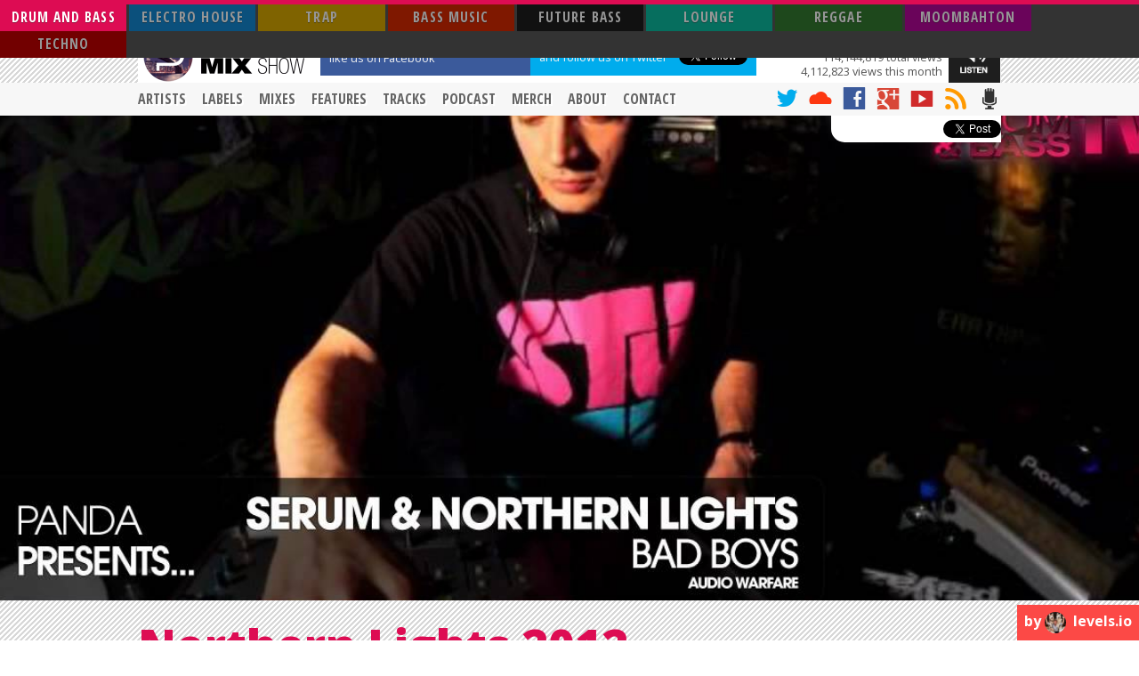

--- FILE ---
content_type: text/html; charset=utf-8
request_url: https://pandamixshow.com/northern-lights-2012
body_size: 7427
content:
<!DOCTYPE html>
		<html lang="en">

			<head>
				<meta charset="UTF-8" />
				<meta http-equiv="Content-Type" content="text/html; charset=UTF-8"/> 
								<title>Northern Lights 2012 Music Featuring Drum and Bass Mixes, Tracks, Downloads and Podcasts by Artists Such As Serum & Northern Lights and Northern Lights to Listen to on the Panda Mix Show.</title>
				<meta name="google-site-verification" content="8NrUJV7nNCWK6u4lhOYQitk3uYvlMounEmwr5OdLAvs" />
				<meta itemprop="title" content="Northern Lights 2012 Music Featuring Drum and Bass Mixes, Tracks, Downloads and Podcasts by Artists Such As Serum & Northern Lights and Northern Lights to Listen to on the Panda Mix Show.">
				<meta itemprop="name" content="Northern Lights 2012 Music Featuring Drum and Bass Mixes, Tracks, Downloads and Podcasts by Artists Such As Serum & Northern Lights and Northern Lights to Listen to on the Panda Mix Show.">
				<meta itemprop="type" content="website">
				<meta itemprop="url" content="http://pandamixshow.com/northern-lights-2012">
				<meta itemprop="image" content="http://pandamixshow.com/img/websiteImage.png">
					
				<meta property="og:title" content="Northern Lights 2012 Music Featuring Drum and Bass Mixes, Tracks, Downloads and Podcasts by Artists Such As Serum & Northern Lights and Northern Lights to Listen to on the Panda Mix Show.">
										<meta property="og:type" content="website" /> 
									<meta name="twitter:site" content="@PandaMixShow">
				<meta name="twitter:creator" content="@PandaMixShow">
				<meta name="twitter:card" content="summary_large_image">
				<meta name="twitter:title" content="Northern Lights 2012 Music Featuring Drum and Bass Mixes, Tracks, Downloads and Podcasts by Artists Such As Serum & Northern Lights and Northern Lights to Listen to on the Panda Mix Show.">
				<meta name="twitter:description" content="Northern Lights 2012 music featuring drum and bass mixes, tracks, downloads and podcasts by artists such as Serum & Northern Lights and Northern Lights to listen to on the Panda Mix Show.">
				<meta name="twitter:creator" content="@PandaMixShow">
				<meta name="twitter:image:src" content="http://pandamixshow.com/img/websiteImage.png">
				<meta name="twitter:domain" content="PandaMixShow.com">

				<meta itemprop="dateModified" content="2010-07-09T00:00:00-07:00"/>
				<meta property="og:url" content="http://pandamixshow.com/northern-lights-2012" /> 
				<meta property="og:image" content="http://pandamixshow.com/img/websiteImage.png" /> 
				<meta property="image_src" content="http://pandamixshow.com/img/websiteImage.png" /> 
				<meta property="og:site_name" content="Panda Mix Show - Every week a new Electro House Mix, Drum and Bass Mix, Trap Mix and Lounge Mix"/> 
				<meta property="og:description" content="Northern Lights 2012 music featuring drum and bass mixes, tracks, downloads and podcasts by artists such as Serum & Northern Lights and Northern Lights to listen to on the Panda Mix Show." /> 
				
				<meta name="description" content="Northern Lights 2012 music featuring drum and bass mixes, tracks, downloads and podcasts by artists such as Serum & Northern Lights and Northern Lights to listen to on the Panda Mix Show.">

				<link rel="canonical" href="https://pandamixshow.com/northern-lights-2012" />

				<link rel="sitemap" href="https://pandamixshow.com/sitemap/" />
				
				<link rel="alternate" type="application/podcast+xml" title="Panda Mix Show Podcast" href="https://pandamixshow.com/podcast/all/podcast.xml" />				<link rel="alternate" type="application/podcast+xml" title="Drum and Bass Mix Podcast" href="https://pandamixshow.com/podcast/drum-and-bass/mix/podcast.xml" />
								<link rel="alternate" type="application/podcast+xml" title="Bass Music Mix Podcast" href="https://pandamixshow.com/podcast/bass-music/mix/podcast.xml" />
								<link rel="alternate" type="application/podcast+xml" title="Future Bass Mix Podcast" href="https://pandamixshow.com/podcast/future-bass/mix/podcast.xml" />
								<link rel="alternate" type="application/podcast+xml" title="Electro House Mix Podcast" href="https://pandamixshow.com/podcast/electro-house/mix/podcast.xml" />
								<link rel="alternate" type="application/podcast+xml" title="Techno Mix Podcast" href="https://pandamixshow.com/podcast/techno/mix/podcast.xml" />
								<link rel="alternate" type="application/podcast+xml" title="Lounge Mix Podcast" href="https://pandamixshow.com/podcast/lounge/mix/podcast.xml" />
								<link rel="alternate" type="application/podcast+xml" title="Moombahton Mix Podcast" href="https://pandamixshow.com/podcast/moombahton/mix/podcast.xml" />
								<link rel="alternate" type="application/podcast+xml" title="Reggae Mix Podcast" href="https://pandamixshow.com/podcast/reggae/mix/podcast.xml" />
								<link rel="alternate" type="application/podcast+xml" title="Dubstep Mix Podcast" href="https://pandamixshow.com/podcast/dubstep/mix/podcast.xml" />
				<link rel="alternate" type="application/podcast+xml" title="Panda Mix Show Mix Podcast" href="https://pandamixshow.com/podcast/all/mix/podcast.xml" />
				<link rel="alternate" type="application/podcast+xml" title="Panda Mix Show Feature Podcast" href="https://pandamixshow.com/podcast/all/feature/podcast.xml" />
								
				
				
				<meta name="robots" content="index, follow" />
			 
				<meta name="keywords" content="Northern Lights 2012, Serum, Northern Lights, Bad Boys, Drum and Bass 2010, Drum and Bass 2011, Drum and Bass 2012, Serum 2010, Serum 2011, Serum 2012, Serum remix, Northern Lights 2010, Northern Lights 2011, Northern Lights 2012, Northern Lights remix, Record label, English-language films, American films, Drum and bass, Hard rock, Disc jockey, Release, Bass drum, Bad Boys, Northern Lights, label, bass, Bad Boys lyrics, revivalist serum team, promising new label, DJ Steppa, filthy, "/>
				 
				<meta name="contact" content="info@pandamixshow.com" />
				
				<meta name="generator" content="Panda Mix Show Custom Bamboo-based CMS written by Panda" />
				
				<link rel="shortcut icon" type="image/x-icon" href="/img/favicon.ico" />
				<link rel="icon" type="image/x-icon" href="/img/favicon.ico" />
				<link rel="apple-touch-icon-precomposed" href="/img/apple-touch-icon-iphone.png" /> 
				<link rel="apple-touch-icon-precomposed" sizes="72x72" href="/img/apple-touch-icon-ipad.png" /> 
				<link rel="apple-touch-icon-precomposed" sizes="114x114" href="/img/apple-touch-icon-iphone4.png" />
				<link rel="apple-touch-icon-precomposed" sizes="144x144" href="/img/apple-touch-icon-ipad3.png" />
				
				<link href='https://fonts.googleapis.com/css?family=Open+Sans:400,700,800' rel='stylesheet' type='text/css'>
				<link href='https://fonts.googleapis.com/css?family=Open+Sans+Condensed:300,700' rel='stylesheet' type='text/css'>
				
				<!-- foundation -->
					<link rel="stylesheet" href="/css/general_foundicons.css">
					<link rel="stylesheet" href="/css/social_foundicons.css">

				<!-- foundation -->


				<!--<link rel="stylesheet" href="/php/minify.php?minify=true&cache=true&type=css&files=bootstrap.min,index">-->
				<link rel="stylesheet" href="/css/bootstrap.min.css"/>
				<link rel="stylesheet" href="/css/buttons.css"/>
				<link rel="stylesheet" href="/css/global.css"/>
				<!--<link rel="stylesheet" href="/css/responsive.css"/>-->

				<!-- settings -->
					<meta http-equiv="X-UA-Compatible" content="IE=edge,chrome=1" />
					<meta name="apple-mobile-web-app-capable" content="yes" />
					<meta name="apple-mobile-web-app-status-bar-style" content="black" />
					<meta name="viewport" content="width=device-width,initial-scale=1,maximum-scale=1,target-densitydpi=device-dpi" />
					<meta http-equiv="cleartype" content="on" />
					<meta content="True" name="HandheldFriendly" />
					<meta name="robots" content="index, follow" />
				<!-- /settings -->

				<script src="https://ajax.googleapis.com/ajax/libs/jquery/1.8.2/jquery.min.js"></script>
				
				<script src="/js/global.js"></script>
				
				<!--<script src="/php/minify.php?minify=true&cache=true&type=js&files=jquery.timeago"></script>-->
				
				<script src="/js/jquery.timeago.js" type="text/javascript"></script>
				<script type="text/javascript">

				  var _gaq = _gaq || [];
				  _gaq.push(['_setAccount', 'UA-4589928-13']);
				  _gaq.push(['_trackPageview']);

				  (function() {
					var ga = document.createElement('script'); ga.type = 'text/javascript'; ga.async = true;
					ga.src = ('https:' == document.location.protocol ? 'https://ssl' : 'http://www') + '.google-analytics.com/ga.js';
					var s = document.getElementsByTagName('script')[0]; s.parentNode.insertBefore(ga, s);
				  })();

				</script>
				<meta name="google-site-verification" content="cZRY_ddcSJNpUVrOV52iYoLnt61yWpBeH03hOmOjt_A" />
				
			</head>


			<body itemscope itemtype="http://schema.org/Article">
			
				<div class="onMobile" style="display:none;visibility:none;"></div>
				
				<div id="topBar">
												<div id="containerGenreColorBar" class="background-drum-and-bass">
							</div>
											<div id="topBarGenreMenu">
						<div id="topBarGenreMenuItems">
																	<a href="/drum-and-bass" title="Drum and Bass">
										<div class="background-drum-and-bass   selected " style="width:11.111111111111%">Drum and Bass</div></a>
									
																			<a href="/electro-house" title="Electro House">
										<div class="background-electro-house   not-selected " style="width:11.111111111111%">Electro House</div></a>
									
																			<a href="/trap" title="Trap">
										<div class="background-trap   not-selected " style="width:11.111111111111%">Trap</div></a>
									
																			<a href="/bass-music" title="Bass Music">
										<div class="background-bass-music   not-selected " style="width:11.111111111111%">Bass Music</div></a>
									
																			<a href="/future-bass" title="Future Bass">
										<div class="background-future-bass   not-selected " style="width:11.111111111111%">Future Bass</div></a>
									
																			<a href="/lounge" title="Lounge">
										<div class="background-lounge   not-selected " style="width:11.111111111111%">Lounge</div></a>
									
																			<a href="/reggae" title="Reggae">
										<div class="background-reggae   not-selected " style="width:11.111111111111%">Reggae</div></a>
									
																			<a href="/moombahton" title="Moombahton">
										<div class="background-moombahton   not-selected " style="width:11.111111111111%">Moombahton</div></a>
									
																			<a href="/techno" title="Techno">
										<div class="background-techno   not-selected " style="width:11.111111111111%">Techno</div></a>
									
															</div>
					</div>
					
					<div style="clear:both"></div>
					
								
				</div>
				<div id="container">
					
					
					<div id="containerHeading">
					
						<div title="Panda Mix Show - Every week a new Electro House Mix, Drum and Bass Mix, Trap Mix and Lounge Mix" id="containerHeadingLogo">
							<a title="Panda Mix Show - Every week a new Electro House Mix, Drum and Bass Mix, Trap Mix and Lounge Mix" href="/"><img src="/img/x.gif" alt="Panda Mix Show - Every week a new Electro House Mix, Drum and Bass Mix, Trap Mix and Lounge Mix"/></a>
						</div>


						<div class="containerHeadingSocialFacebook">
							<div class="slogan">
								like us on Facebook
							</div>
						
							<div class="fb">
								<iframe src="//www.facebook.com/plugins/like.php?page_id=301657333199691&amp;href=http%3A%2F%2Fwww.facebook.com%2fPandaMixShow&amp;send=false&amp;layout=button_count&amp;width=110&amp;show_faces=false&amp;action=like&amp;colorscheme=light&amp;font=arial&amp;height=21"
								style="border:none;
								overflow:hidden;
								width:110px;
								height:21px;">
								</iframe>
							</div>
						</div>
						<div class="containerHeadingSocialTwitter">
							<div class="slogan">
								and follow us on Twitter
							</div>

							<div class="tw">
								<a href="https://twitter.com/PandaMixShow" class="twitter-follow-button" data-show-count="false" data-show-screen-name="false">Follow @PandaMixShow</a>
								<script>!function(d,s,id){var js,fjs=d.getElementsByTagName(s)[0];if(!d.getElementById(id)){js=d.createElement(s);js.id=id;js.src="//platform.twitter.com/widgets.js";fjs.parentNode.insertBefore(js,fjs);}}(document,"script","twitter-wjs");</script>
							</div>
						</div>
					

						<div id="containerHeadingStats">
														<strong>356,833 subscribers</strong><br/>
														114,144,819 total views<br/>
							4,112,823 views this month<br/>
						</div>
					
						
						<div id="containerHeadingHostedByPanda">
							<img src="/img/x.gif" alt="Hosted by Panda" title="Hosted by Panda">
						</div>
						
						<div id="containerHeadingListenButton">
							<a title="Listen" href="/listen/"><img src="/img/x.gif" alt="Listen"></a>
						</div>
						
						
					</div>
					
					
					<div id="containerPageMenu">
						<div id="containerPageMenuCenter">
							
							<div class="containerPageMenuCenterSocialButtons">
								<a href="https://www.facebook.com/PandaMixShow" title="Facebook" class="social" target="_blank"><img title="Facebook" src="/img/facebook.png" border="0" width="24" height="24" alt="Facebook"></a>
								<a href="https://twitter.com/PandaMixShow" title="Twitter" class="social" target="_blank"><img title="Twitter" src="/img/twitter.png" border="0" width="24" height="24" alt="Twitter"></a>
								<a href="https://gplus.to/PandaMixShow" title="Google Plus" class="social" target="_blank"><img title="Google+" src="/img/googleplus.png" border="0" width="24" height="24" alt="Google+"></a>
								<a href="https://pinterest.com/PandaMixShow/panda-mix-show" title="Pinterest" class="social" target="_blank"><img title="Pinterest" src="/img/pinterest.png" border="0" width="24" height="24" alt="Pinterest"></a>					
								<a href="https://pandamixshow.tumblr.com/" title="Tumblr" class="social" target="_blank"><img title="Tumblr" src="/img/tumblr.png" border="0" width="24" height="24" alt="Tumblr"></a>
								<a href="https://pandamixshow.com/podcast/all/podcast.xml" title="RSS" class="social" target="_blank"><img title="RSS" src="/img/rss.png" border="0" width="24" height="24" alt="Facebook"></a>
							</div>
							
							
							<style>
								.socfoundicon-facebook {
									color:rgb(59,89,152);
								}
								.socfoundicon-google-plus {
									color:#d84737;
								}
								.foundicon-cloud {
									color:#fd3710;
								}
								.socfoundicon-facebook {
									color:#3b5a9b;
								}
								.socfoundicon-twitter {
									color:#00aced;
								}
								.socfoundicon-instagram {
									color:#734535;
								}
								.socfoundicon-tumblr {
									color:#34506b;
								}
								.socfoundicon-youtube {
									color:#d02a2a;
								}
								.socfoundicon-rss {
									color:#ff9900;
								}
								.foundicon-mic {
									color:rgb(50,50,50);
								}
								.containerPageMenuCenterSocial a {
									font-size:2em;
									margin-left:0.35em;
									vertical-align:bottom;
								}
								.containerPageMenuCenterSocial {
								}
							</style>
							
							<div class="containerPageMenuCenterSocial">
								<a href="https://twitter.com/pandamixshow"><i class="socfoundicon-twitter"></i></a>
								<a href="https://soundcloud.com/pandamixshow"><i class="foundicon-cloud"></i></a>
								<a href="https://facebook.com/pandamixshow"><i class="socfoundicon-facebook"></i></a>
								<a href="https://gplus.to/pandamixshow"><i class="socfoundicon-google-plus"></i></a>
								<a href="https://youtube.com/pandadnb"><i class="socfoundicon-youtube"></i></a>
								<a href="https://feeds.feedburner.com/PandaMixShow"><i class="socfoundicon-rss"></i></a>
								<a href="/podcast/"><i class="foundicon-mic"></i></a>
								<!--<a href="http://instagram.com/pandamixshow"><i class="socfoundicon-instagram"></i></a>-->
								<!--<a href="http://pandamixshow.tumblr.com"><i class="socfoundicon-tumblr"></i></a>-->
							</div>
							
														<div class="containerPageMenuCenterLink"><a title="Artists" href="/artists/">Artists</a></div>
							<div class="containerPageMenuCenterLink"><a title="Labels" href="/labels/">Labels</a></div>
							<div class="containerPageMenuCenterLink"><a title="Mixes" href="/mixes/">Mixes</a></div>
							<div class="containerPageMenuCenterLink"><a title="Features" href="/features/">Features</a></div>
							<div class="containerPageMenuCenterLink"><a title="Tracks" href="/tracks/">Tracks</a></div>
							<div class="containerPageMenuCenterLink"><a title="Podcast" href="/podcast/">Podcast</a></div>
							<div class="containerPageMenuCenterLink"><a title="Merchandise" href="/merchandise/">Merch</a></div>
							<div class="containerPageMenuCenterLink"><a title="About" href="/about/">About</a></div>
							<div class="containerPageMenuCenterLink"><a title="Contact" href="/contact/">Contact</a></div>
							
						</div>
					</div>
					<div id="containerPageShare">
						<div id="containerPageShareCenter">
							
							<div id="containerPageShareCenterLinks">
								
								
								
								<div id="containerPageMenuCenterSocialButtonsFacebook">
									<iframe src="//www.facebook.com/plugins/like.php?href=https%3A%2F%2Fpandamixshow.com%2Fnorthern-lights-2012&amp;send=false&amp;layout=button_count&amp;width=110&amp;show_faces=false&amp;action=like&amp;colorscheme=light&amp;font=arial&amp;height=21"
									style="border:none;
									overflow:hidden;
									width:85px;
									height:21px;">
									</iframe>
									
								</div>
								
								
								<div id="containerPageMenuCenterSocialButtonsTwitter">   
									<a href="//twitter.com/share"
									class="twitter-share-button"
									data-url="https://pandamixshow.com/northern-lights-2012"
									data-counturl="http://pandamixshow.com/northern-lights-2012"
									data-text=""
									data-count="horizontal"
									data-via="PandaMixShow"
									data-related="pandamixshow">Tweet</a><script type="text/javascript" src="//platform.twitter.com/widgets.js"></script>
								</div>
								
								

							</div>
							
						</div>
					</div>
					
										
					
						<div id="containerBanner">
																<div id="containerBannerVideoIframe"></div>
															</div>
					
											<script>
							// 2. This code loads the IFrame Player API code asynchronously.
							var tag = document.createElement('script');

							tag.src = "https://www.youtube.com/iframe_api";
							var firstScriptTag = document.getElementsByTagName('script')[0];
							firstScriptTag.parentNode.insertBefore(tag, firstScriptTag);

							// 3. This function creates an <iframe> (and YouTube player)
							//    after the API code downloads.
							var player;
							function onYouTubeIframeAPIReady() {
								player = new YT.Player('containerBannerVideoIframe', {
									height: '545',
									width: '969',
									videoId: 'F-Dspw8lDYM',
									events: {
									'onReady': onPlayerReady,
									'onStateChange': onPlayerStateChange
									}
								});
							}

							// 4. The API will call this function when the video player is ready.
							function onPlayerReady(event) {
								// check if there is a timecode hashtag set and if so move there on load
								if(window.location.hash!=='') {
									hashTotal=window.location.hash;
									hash = hashTotal.substr(1);
									parts = hash.split('m');
									minutes=parseInt(parts[0]);
									parts = parts[1].split('s');
									seconds=parseInt(parts[0]);
									timecodeInSeconds=(minutes*60)+seconds;
									//setTimeout(function() {
										//alert('stopping video');
										event.target.stopVideo();
										//alert('seeking to '+timecodeInSeconds);
										event.target.seekTo(timecodeInSeconds,true);
										//alert('seeked, playing video');
										event.target.playVideo();	
									//},1000);
									
								}
								else {
									event.target.playVideo();
								}

							}

							// 5. The API calls this function when the player's state changes.
							//    The function indicates that when playing a video (state=1),
							//    the player should play for six seconds and then stop.
							var done = false;
							function onPlayerStateChange(event) {
								
							}
							function stopVideo() {
								player.stopVideo();
							}
						</script>
											
					<div id="containerContents">
													<div class="containerContentsHeading">
								<div class="containerContentsHeadingTitle">
																		<h1 itemprop="name" class="drum-and-bass"><strong>Northern Lights 2012</strong>
									</h1>
																		


								</div>
								
																			<div class="containerContentsHeadingDescription">
												Northern Lights 2012 music featuring drum and bass mixes, tracks, downloads and podcasts by artists such as Serum & Northern Lights and Northern Lights to listen to on the Panda Mix Show.											</div>
																			
							</div>
							
							
							<div id="containerContentsLeftPane" >
									<div class="drum-and-bass		 containerContentsLeftPaneItem"itemprop="video" itemscope itemtype="https://schema.org/VideoObject" onClick="location.href='http://pandamixshow.com/serum-northern-lights-bad-boys'">
	
		<meta itemprop="contentUrl" content="https://pandamixshow.com/serum-northern-lights-bad-boys" />
		<meta itemprop="type" content="video" />
		<meta itemprop="author" content="Pan Da" />
		<meta itemprop="name" content="Serum & Northern Lights - Bad Boys" />
		
			<div class="containerContentsLeftPaneItemYoutubeThumbnail" style="background-image:url('https://i1.ytimg.com/vi/F-Dspw8lDYM/maxresdefault.jpg');">
				
								<meta itemprop="thumbnailUrl" content="https://i1.ytimg.com/vi/F-Dspw8lDYM/maxresdefault.jpg" />
				<a title="Drum and Bass track by Serum and Northern Lights " href="/serum-northern-lights-bad-boys">
					<img title="Serum & Northern Lights - Bad Boys" src="/img/x.gif" alt="Drum and Bass track by Serum and Northern Lights "/>
				</a>
			</div>
		<div class="containerContentsLeftPaneItemHead">
			<h2>
			<a title="Serum & Northern Lights - Bad Boys" href="/serum-northern-lights-bad-boys">Serum & Northern Lights - Bad Boys</a></h2>
		</div>
		
		
		
		<div class="containerContentsLeftPaneItemBelowArtistSlogan">
			
				<h3>
										<a title="Drum and Bass track" href="/drum-and-bass/tracks/">Drum and Bass track</a> by 
																	<a title="Serum" href="/artist/serum/">Serum</a> and 
						<a title="Northern Lights" href="/artist/northern-lights/">Northern Lights</a>
						</h3>
					
		</div>
			
				
		<div title="2010-07-09T00:00:00-07:00" class="containerContentsLeftPaneItemVideoDate timeago">Friday, July 9, 2010		</div>
		
							<div class="containerContentsLeftPaneItemDescription">Panda Drum N Bass TV presents the latest release "Bad Boys" by Serum & Northern Lights. Out on Audio Warfare on 30 August, the track uses the Bad Boys lyrics to create a haulover of the classic. OUT NOW... <strong>Read more...</strong></div>
					</div>
		<div class="drum-and-bass		 containerContentsLeftPaneItem"itemprop="video" itemscope itemtype="https://schema.org/VideoObject" onClick="location.href='http://pandamixshow.com/northern-lights-drum-and-bass-mix'">
	
		<meta itemprop="contentUrl" content="https://pandamixshow.com/northern-lights-drum-and-bass-mix" />
		<meta itemprop="type" content="video" />
		<meta itemprop="author" content="Pan Da" />
		<meta itemprop="name" content="Northern Lights Drum and Bass Mix" />
		
			<div class="containerContentsLeftPaneItemYoutubeThumbnail" style="background-image:url('https://i1.ytimg.com/vi/5NleEQvdGNA/maxresdefault.jpg');">
				
								<meta itemprop="thumbnailUrl" content="https://i1.ytimg.com/vi/5NleEQvdGNA/maxresdefault.jpg" />
				<a title="Drum and Bass mix by Northern Lights " href="/northern-lights-drum-and-bass-mix">
					<img title="Northern Lights Drum and Bass Mix" src="/img/x.gif" alt="Drum and Bass mix by Northern Lights "/>
				</a>
			</div>
		<div class="containerContentsLeftPaneItemHead">
			<h2>
			<a title="Northern Lights Drum and Bass Mix" href="/northern-lights-drum-and-bass-mix">Northern Lights Drum and Bass Mix</a></h2>
		</div>
		
		
		
		<div class="containerContentsLeftPaneItemBelowArtistSlogan">
			
				<h3>
										<a title="Drum and Bass mix" href="/drum-and-bass/mix/">Drum and Bass mix</a> by 
																	<a title="Northern Lights" href="/artist/northern-lights/">Northern Lights</a>
						</h3>
					
		</div>
			
				
		<div title="2010-03-18T00:00:00-07:00" class="containerContentsLeftPaneItemVideoDate timeago">Thursday, March 18, 2010		</div>
		
							<div class="containerContentsLeftPaneItemDescription">Panda presents Northern Lights, the production duo also known as DJ Steppa & DJ Kitcha has been on full swing lately. Hailing from Leeds, DJ Steppa previously won the Best Breakthrough DJ prize at the Drum & Bass Awards and has been at the ... <strong>Read more...</strong></div>
					</div>
	 
							</div><!--
							--><div id="containerContentsRightPane"  >
								
								
																	<div class="containerContentsRightPaneItem containerContentsRightPaneItemAbout containerContentsRightPaneItemSubscribeOnYouTube border-drum-and-bass">
										
											<iframe src="https://www.youtube.com/subscribe_widget?p=pandadnb" scrolling="no" frameBorder="0"></iframe>
										
									</div>

									<div class="containerContentsRightPaneItem containerContentsRightPaneItemAbout containerContentsRightPaneItemSubscribeByEmail">
										<div class="containerContentsRightPaneItemDescription">
											<div class="containerContentsRightPaneItemDescriptionSubscribeByEmail">
												<strong>Get updates by email</strong><br/>
												<form action="https://pandamixshow.com/mailinglist/" method="get">
													<input type="text" name="email" value="enter your email" class="clearOnFocus" />
													<input type="submit" value="Subscribe now" class="button button-green" />
												</form>
											</div>
										</div>	
									</div>

									<div class="containerContentsRightPaneItem" style="padding:0;background:none;">
										<iframe width="314" height="500" scrolling="no" frameborder="no" src="https://w.soundcloud.com/player/?url=http%3A%2F%2Fapi.soundcloud.com%2Fusers%2F9456000&amp;download=true&amp;auto_play=false&amp;show_artwork=true&amp;color=FF680D" style="margin:0"></iframe>
									</div>	
										
									
									
																

															</div>
																	
						
						<div style="clear:both"></div><!-- clear flaots-->
					</div><!-- /containerContents -->
				
			
				</div><!-- /container -->
				<div id="bottomBar">
					<div id="bottomBarCenter">
						<div class="bottomBarCenterBoxAbout"><strong>Panda Mix Show</strong>, YouTube's #1 mix show brings you the best in exclusive music and guest mixes from major artists around the world. It reaches over 4 million listeners monthly and has a following of over 350,000 subscribers. It features 
							
							
							
																<a href="/drum-and-bass" title="drum and bass">drum and bass</a>, 									<a href="/bass-music" title="bass music">bass music</a>, 									<a href="/future-bass" title="future bass">future bass</a>, 									<a href="/electro-house" title="electro house">electro house</a>, 									<a href="/techno" title="techno">techno</a>, 									<a href="/lounge" title="lounge">lounge</a>, 									<a href="/moombahton" title="moombahton">moombahton</a>, 									<a href="/reggae" title="reggae">reggae</a> and 									<a href="/dubstep" title="dubstep">dubstep</a>							
							
							
							&nbsp; <a href="/mixes">mixes</a> and is produced by Panda. Panda Mix Show is a supporter of the <a href="http://wwf.org">World Wildlife Fund</a>.<br/><br/>
							&copy; 2008&nbsp;&mdash;&nbsp;2026, Panda Mix Show and respective record labels, publishers and artists.
							Made with ❤❤❤ and bamboo by Panda. Site custom-built in <a href="https://www.sublimetext.com/2/">Sublime Text 2</a> by Panda.
						</div>
						
						
						<div class="bottomBarCenterBox">
							<strong>YouTube</strong><br/>
							<a title="Drum and Bass Mix" href="https://www.youtube.com/pandadnb">Drum and Bass Mix</a><br/>
							<a title="Dubstep Mix" href="https://www.youtube.com/pandaamsterdam">Dubstep Mix</a><br/>
							<a title="Bass Music Mix" href="https://www.youtube.com/pandaamsterdam">Bass Music Mix</a><br/>
							<a title="Future Bass Mix" href="https://www.youtube.com/sydneykicks">Future Bass Mix</a><br/>
							<a title="Electro House Mix" href="https://www.youtube.com/electromixshow">Electro House Mix</a><br/>
							<a title="Lounge Mix" href="https://www.youtube.com/loungemixshow">Lounge Mix</a><br/>
							<a title="Moombahton Mix" href="https://www.youtube.com/moombahtonmix">Moombahton Mix</a><br/>
							<a title="Reggae Mix" href="https://www.youtube.com/reggaemixshow">Reggae Mix</a><br/>
							
						</div>
						
						<div class="bottomBarCenterBox">
							<strong>Social</strong><br/>
							<a title="Twitter" href="https://twitter.com/PandaMixShow">Twitter</a><br/>
							<a title="Facebook" href="https://www.facebook.com/PandaMixShow">Facebook</a><br/>
							<a title="Google+" href="https://gplus.to/pandamixshow">Google+</a><br/>
							<a title="Pinterest" href="https://pinterest.com/PandaMixShow/panda-mix-show">Pinterest</a><br/>
							<a title="Tumblr" href="https://pandamixshow.tumblr.com/">Tumblr</a><br/>
							<a title="RSS" href="https://feeds.feedburner.com/PandaMixShow">RSS Feed</a><br/>
							<a title="Podcast" href="https://pandamixshow.com/podcast/">iTunes</a><br/>
							<a href="https://plus.google.com/115004149084753751205?rel=author">Google+</a><br/>
						</div> 
						
						
						<div class="bottomBarCenterBox">
							<strong>Panda Mix Show</strong><br/>
							<a title="Privacy" href="/privacy/">Privacy</a><br/>
							<a title="Terms of Service" href="/tos/">Terms of Service</a><br/>
							<a title="DMCA" href="/cdn-cgi/l/email-protection#cbafa6a8aa8bbbaaa5afaaa6a2b3b8a3a4bce5a8a4a6">DMCA</a><br/>
							<a title="About" href="/about/">About</a><br/>
							<a title="Contact" href="/contact/">Contact</a><br/>
							
						</div>
						
						
					
						<div class="bottomBarCenterSubscribeByEmail">
							<strong>Get updates by email</strong><br/>
							<form action="https://pandamixshow.com/mailinglist/" method="get">
								<input type="text" style="width:140px" name="email" value="enter your email" class="clearOnFocus" />
								<input type="submit" value="Subscribe now" class="button button-green" />
							</form>
						</div>
							
						
						
					</div>
				</div>
				<script data-cfasync="false" src="/cdn-cgi/scripts/5c5dd728/cloudflare-static/email-decode.min.js"></script><script>
					$(function() {
						// init body bg with youtube thumbnail and grid on top
							//$('#bg').css("background-image", "url('http://img.youtube.com/vi/F-Dspw8lDYM/maxresdefault.jpg')");
							//$('#bgGrid').css("background-image", "url('/img/bgGrid.png')");
													// init container banner with youtube thumbnail
								$('#containerBanner').css("background-image", "url('https://i1.ytimg.com/vi/F-Dspw8lDYM/maxresdefault.jpg')");  
													// init timeago dates (e.g. 5 days ago)
							$(".timeago").timeago();
							
						// detect safari and fix container3dSides (the diagonal panes that go behind)
							var is_chrome = navigator.userAgent.indexOf('Chrome') > -1;
							var is_explorer = navigator.userAgent.indexOf('MSIE') > -1;
							var is_firefox = navigator.userAgent.indexOf('Firefox') > -1;
							var is_safari = navigator.userAgent.indexOf("Safari") > -1;
							var is_Opera = navigator.userAgent.indexOf("Presto") > -1;
							if ((is_chrome)&&(is_safari)) {is_safari=false;}
							
							if(is_safari) {
								$("#container3dSides").css("left", "1px");
							}
							
					});
				</script>
				
				<a target="_new" href="//levels.io/">
					<div id="by">
						by <img src="//levels.io/levelsio.jpg" />&nbsp;
						levels.io
					</div>
				</a>
			
			<script defer src="https://static.cloudflareinsights.com/beacon.min.js/vcd15cbe7772f49c399c6a5babf22c1241717689176015" integrity="sha512-ZpsOmlRQV6y907TI0dKBHq9Md29nnaEIPlkf84rnaERnq6zvWvPUqr2ft8M1aS28oN72PdrCzSjY4U6VaAw1EQ==" data-cf-beacon='{"version":"2024.11.0","token":"9ce321a196294fd8bee8a922d8f24ef3","r":1,"server_timing":{"name":{"cfCacheStatus":true,"cfEdge":true,"cfExtPri":true,"cfL4":true,"cfOrigin":true,"cfSpeedBrain":true},"location_startswith":null}}' crossorigin="anonymous"></script>
</body>
		</html>


		

--- FILE ---
content_type: text/css
request_url: https://pandamixshow.com/css/buttons.css
body_size: 295
content:
	
	/* buttons */
	
	.button {
		font-size:0.75em;
		/*text-shadow:0 -0.085em 0 rgba(0,0,0,0.75);*/
		border-radius:0.5em;
		-webkit-box-shadow: 	inset 0 -3px rgba(0, 0, 0, 0.2),
								
								inset 0 -4px 75px rgba(0, 0, 0, 0.0);
		-moz-box-shadow: 		inset 0 -3px rgba(0,0,0,0.2),
							
								inset 0 -4px 75px rgba(0, 0, 0, 0.0);
		box-shadow: 			inset 0 -3px rgba(0, 0, 0, 0.2),
								
								inset 0 -4px 75px rgba(0, 0, 0, 0.0);
		
		background-color:#ccc;
		cursor:pointer;
		line-height:120%;
		
		font-weight:900;
		letter-spacing:0.1em;
		text-transform:uppercase;
		text-decoration:none;
		display:block;
		color:#fff;
		margin:0em;
		vertical-align:middle;
		text-align:center;
		-moz-user-select: none;
		-khtml-user-select: none;
		-webkit-user-select: none;
		user-select: none;
		outline: none;
		padding:1.5em;
		vertica-align:middle;
		border:0;
	}
	
	.button:hover {
		-webkit-box-shadow: 	inset 0 -3px rgba(0, 0, 0, 0.2),
								
								inset 0 -4px 250px rgba(0, 0, 0, 0.05);
		-moz-box-shadow: 		inset 0 -3px rgba(0,0,0,0.2),
								
								inset 0 -4px 250px rgba(0, 0, 0, 0.05);
		box-shadow: 			inset 0 -3px rgba(0, 0, 0, 0.2),
								
								inset 0 -4px 250px rgba(0, 0, 0, 0.05);
		
	}
	
	.button:active {
		-webkit-box-shadow: 	inset 0 2px rgba(0, 0, 0, 0.2),
								
								inset 0 -4px 75px rgba(0, 0, 0, 0.3);
		-moz-box-shadow: 		inset 0 2px rgba(0,0,0,0.2),
								
								inset 0 -4px 75px rgba(0, 0, 0, 0.3);
		box-shadow: 			inset 0 2px rgba(0, 0, 0, 0.2),
							
								inset 0 -4px 75px rgba(0, 0, 0, 0.3);
		text-shadow: 0 -1px 0px rgba(0, 0, 0, 0.2);
	}
	
	
	.button-red {
		background-color:rgba(214,36,8,1);
	}
	
	.button-green {
		background-color:rgba(33,170,41,1);
	} 
	
	
	.button-trans {
		background-color:rgba(0,0,0,0.25);
		border:2px solid rgba(255,255,255,0.5);
		-webkit-box-shadow: 0 4px 10px rgba(0, 0, 0, 0.3);
		-moz-box-shadow: 0 4px 10px rgba(0,0,0,0.3);
		box-shadow: 0 4px 10px rgba(0, 0, 0, 0.3);
	}
	
	.button-trans:hover {
		background-color:rgba(255,255,255,0);
		border:2px solid rgba(255,255,255,1.0);
		-webkit-box-shadow: 0 4px 10px rgba(0, 0, 0, 0.3);
		-moz-box-shadow: 0 4px 10px rgba(0,0,0,0.3);
		box-shadow: 0 4px 10px rgba(0, 0, 0, 0.3);
	}
	
	.button-orange {
		background-color:#e33b01;
	}
	
	
	.button-blue {
		background-color:rgba(33,89,214,1);
	}
	
	.button-darkblue {
		background-color:#2d4b69;
	}
	
	
	.button-label {
		display:inline-block;
		margin-left:10px;
		margin-right:10px;
	}
	
	
	.button-linkedin { 
		background-color:	rgba(78,156,192,1);
	}
	
	.button-facebook {
		background-color:	rgba(59,89,152,1);
	}
	
	.button-twitter {
		background-color:	rgba(93,181,222,1);
	}
	
	.button-googleplus {
		background-color:	rgba(219,74,55,1);
	}
	
	.button-tumblr {
		background-color:	rgba(44,71,98,1);
	}
	
	.button-pinterest {
		background-color:	rgba(201,34,40,1);
	}
 

--- FILE ---
content_type: application/javascript
request_url: https://pandamixshow.com/js/global.js
body_size: 271
content:

			// trick to remove the iphone/android/mobile address bar by scrolling and act like a mobile app
			$(document).ready(function() {
				setTimeout(function() { $('body').scrollTop(1); }, 100);				
			});

			
			
			// detect onmobile and remove banner in that case
			var onMobile;
			var onMobile=false;
			
			$(function() {
				$(document).ready(function() {
					if(
						$('.onMobile').css('width') == '1px'
					) {
					}
					else {
						// on mobile hide containerBanner with iframe inside
						$('#containerBanner').remove();
						var onMobile=true;
					}
				});
			});
			
			// make page menu dynamically fixed
			$(function() {
				var head_offset = jQuery('#containerPageMenu').offset();
				jQuery(window).scroll(function() {
					if(jQuery(window).scrollTop() < 88+5-36) {
						jQuery('#containerPageMenu').css({ position: "static"}); 
						jQuery('#container').css({"margin-top": "35px"});

					} else {
						jQuery('#containerPageMenu').css({ position: "fixed", top: "33px" });
						//jQuery('#container').css({"margin-top": "35px"});
						jQuery('#container').css({"margin-top": "71px"});
					}   
				}); 
			
			});
			
			// make share menu dynamically fixed
			$(function() {
				var head_offset = jQuery('#containerPageShare').offset();
				jQuery(window).scroll(function() {
					if(jQuery(window).scrollTop() < 88+5-36) {
						//jQuery('#containerPageShare').css({ position: "static"}); 
						//jQuery('#container').css({"margin-top": "35px"});
						jQuery('#containerPageShare').css({ position:"absolute", top: "95px" });//+37
					} else {
						jQuery('#containerPageShare').css({ position:"fixed", top: "70px" });//+37
						//jQuery('#container').css({"margin-top": "35px"});
						//jQuery('#container').css({"margin-top": "108px"});
					}   
				}); 
			
			});
			
					
					
			$(function() {
				// clear default value on inputs with class clearOnFocus
				$('input.clearOnFocus').focus(function() {
					if (!$(this).data('originalValue')) {
						$(this).data('originalValue', $(this).val());
					}
					if ($(this).val() == $(this).data('originalValue')) {
						$(this).val('');
					}
					}).blur(function(){
						if ($(this).val() == '') {
							$(this).val($(this).data('originalValue'));
						}
				});
				
				// clear default value on textarea with class clearOnFocus
				$('textarea.clearOnFocus').focus(function() {
					if (!$(this).data('originalValue')) {
						$(this).data('originalValue', $(this).val());
					}
					if ($(this).val() == $(this).data('originalValue')) {
						$(this).val('');
					}
					}).blur(function(){
						if ($(this).val() == '') {
							$(this).val($(this).data('originalValue'));
						}
				});
			});
